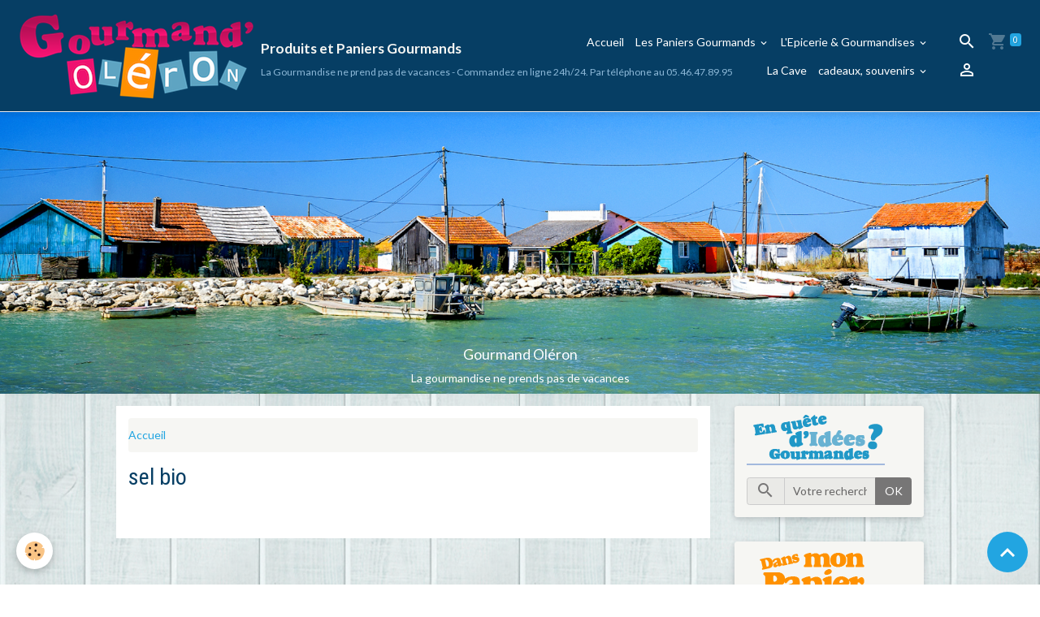

--- FILE ---
content_type: text/html; charset=UTF-8
request_url: https://www.gourmand-oleron.com/boutique/do/tag/sel-bio/
body_size: 62393
content:

<!DOCTYPE html>
<html lang="fr">
    <head>
        <title>sel bio</title>
        <meta name="theme-color" content="#063E64">
        <meta name="msapplication-navbutton-color" content="#063E64">
        <!-- METATAGS -->
        <!-- rebirth / thread -->
<!--[if IE]>
<meta http-equiv="X-UA-Compatible" content="IE=edge">
<![endif]-->
<meta charset="utf-8">
<meta name="viewport" content="width=device-width, initial-scale=1, shrink-to-fit=no">
    <link href="//www.gourmand-oleron.com/fr/themes/designlines/6025110570befc95e9a079f4.css?v=26e33fe6b5f740073ac01cca09b78bbe" rel="stylesheet">
    <link rel="canonical" href="https://www.gourmand-oleron.com/boutique/do/tag/sel-bio/">
<meta name="generator" content="e-monsite (e-monsite.com)">

    <link rel="icon" href="https://www.gourmand-oleron.com/medias/site/favicon/favicon-gourmandoleron.png">


        
    <link rel="preconnect" href="https://fonts.googleapis.com">
    <link rel="preconnect" href="https://fonts.gstatic.com" crossorigin="anonymous">
    <link href="https://fonts.googleapis.com/css?family=Lato:300,300italic,400,400italic,700,700italic%7CRoboto+Condensed:300,300italic,400,400italic,700,700italic&display=swap" rel="stylesheet">

<link href="//www.gourmand-oleron.com/themes/combined.css?v=6_1642769533_349" rel="stylesheet">


<link rel="preload" href="//www.gourmand-oleron.com/medias/static/themes/bootstrap_v4/js/jquery-3.6.3.min.js?v=26012023" as="script">
<script src="//www.gourmand-oleron.com/medias/static/themes/bootstrap_v4/js/jquery-3.6.3.min.js?v=26012023"></script>
<link rel="preload" href="//www.gourmand-oleron.com/medias/static/themes/bootstrap_v4/js/popper.min.js?v=31012023" as="script">
<script src="//www.gourmand-oleron.com/medias/static/themes/bootstrap_v4/js/popper.min.js?v=31012023"></script>
<link rel="preload" href="//www.gourmand-oleron.com/medias/static/themes/bootstrap_v4/js/bootstrap.min.js?v=31012023" as="script">
<script src="//www.gourmand-oleron.com/medias/static/themes/bootstrap_v4/js/bootstrap.min.js?v=31012023"></script>
<script src="//www.gourmand-oleron.com/themes/combined.js?v=6_1642769533_349&lang=fr"></script>
<script type="application/ld+json">
    {
        "@context" : "https://schema.org/",
        "@type" : "WebSite",
        "name" : "Produits et Paniers Gourmands",
        "url" : "https://www.gourmand-oleron.com/"
    }
</script>

<link href="https://fonts.googleapis.com/css?family=Lobster|Oswald" rel="stylesheet">


        <!-- //METATAGS -->
            <script src="//www.gourmand-oleron.com/medias/static/js/rgpd-cookies/jquery.rgpd-cookies.js?v=2097"></script>
    <script>
                                    $(document).ready(function() {
            $.RGPDCookies({
                theme: 'bootstrap_v4',
                site: 'www.gourmand-oleron.com',
                privacy_policy_link: '/about/privacypolicy/',
                cookies: [{"id":null,"favicon_url":"https:\/\/ssl.gstatic.com\/analytics\/20210414-01\/app\/static\/analytics_standard_icon.png","enabled":true,"model":"google_analytics","title":"Google Analytics","short_description":"Permet d'analyser les statistiques de consultation de notre site","long_description":"Indispensable pour piloter notre site internet, il permet de mesurer des indicateurs comme l\u2019affluence, les produits les plus consult\u00e9s, ou encore la r\u00e9partition g\u00e9ographique des visiteurs.","privacy_policy_url":"https:\/\/support.google.com\/analytics\/answer\/6004245?hl=fr","slug":"google-analytics"},{"id":null,"favicon_url":"","enabled":true,"model":"addthis","title":"AddThis","short_description":"Partage social","long_description":"Nous utilisons cet outil afin de vous proposer des liens de partage vers des plateformes tiers comme Twitter, Facebook, etc.","privacy_policy_url":"https:\/\/www.oracle.com\/legal\/privacy\/addthis-privacy-policy.html","slug":"addthis"}],
                modal_title: 'Gestion\u0020des\u0020cookies',
                modal_description: 'd\u00E9pose\u0020des\u0020cookies\u0020pour\u0020am\u00E9liorer\u0020votre\u0020exp\u00E9rience\u0020de\u0020navigation,\nmesurer\u0020l\u0027audience\u0020du\u0020site\u0020internet,\u0020afficher\u0020des\u0020publicit\u00E9s\u0020personnalis\u00E9es,\nr\u00E9aliser\u0020des\u0020campagnes\u0020cibl\u00E9es\u0020et\u0020personnaliser\u0020l\u0027interface\u0020du\u0020site.',
                privacy_policy_label: 'Consulter\u0020la\u0020politique\u0020de\u0020confidentialit\u00E9',
                check_all_label: 'Tout\u0020cocher',
                refuse_button: 'Refuser',
                settings_button: 'Param\u00E9trer',
                accept_button: 'Accepter',
                callback: function() {
                    // website google analytics case (with gtag), consent "on the fly"
                    if ('gtag' in window && typeof window.gtag === 'function') {
                        if (window.jsCookie.get('rgpd-cookie-google-analytics') === undefined
                            || window.jsCookie.get('rgpd-cookie-google-analytics') === '0') {
                            gtag('consent', 'update', {
                                'ad_storage': 'denied',
                                'analytics_storage': 'denied'
                            });
                        } else {
                            gtag('consent', 'update', {
                                'ad_storage': 'granted',
                                'analytics_storage': 'granted'
                            });
                        }
                    }
                }
            });
        });
    </script>
        <script async src="https://www.googletagmanager.com/gtag/js?id=G-4VN4372P6E"></script>
<script>
    window.dataLayer = window.dataLayer || [];
    function gtag(){dataLayer.push(arguments);}
    
    gtag('consent', 'default', {
        'ad_storage': 'denied',
        'analytics_storage': 'denied'
    });
    
    gtag('js', new Date());
    gtag('config', 'G-4VN4372P6E');
</script>

        
    <!-- Global site tag (gtag.js) -->
        <script async src="https://www.googletagmanager.com/gtag/js?id=UA-150521331-1"></script>
        <script>
        window.dataLayer = window.dataLayer || [];
        function gtag(){dataLayer.push(arguments);}

gtag('consent', 'default', {
            'ad_storage': 'denied',
            'analytics_storage': 'denied'
        });
        gtag('set', 'allow_ad_personalization_signals', false);
                gtag('js', new Date());
        gtag('config', 'UA-150521331-1');
    </script>
                            </head>
    <body id="boutique_do_tag_sel-bio" data-template="default">
        

                <!-- CUSTOMIZE AREA -->
        <div id="top-site" class="sticky-top">
            <div id="onglet" onclick="toggle('onglet')">
<div id="livraison">
<h2>Info&nbsp;livraison</h2>
<!-- img alt="livraison" src="#" / -->

<p><strong><span style="font-size:11px;">Par d&eacute;faut, les livraisons sont effectu&eacute;es par La Poste / Colissimo</span></strong></p>

<p><span style="font-size:11px;">Nous assurons l&#39;exp&eacute;dition&nbsp;dans un d&eacute;lai maximum de 3 jours ouvr&eacute;s.<br />
Livraison par Colissimo&nbsp;en 2 jours ouvrables vers la France m&eacute;tropolitaine et Monaco</span><br />
<span style="font-size:9px;">(Les colis d&eacute;pos&eacute;s apr&egrave;s l&#39;heure limite de d&eacute;p&ocirc;t ne seront achemin&eacute;s qu&#39;&agrave; partir du&nbsp;lendemain, date &agrave; laquelle le d&eacute;compte des jours d&#39;acheminement commencera.)</span></p>

<p><strong>Livraison express</strong></p>

<p>Nous vous proposons &eacute;galement la livraison par Chronopost en 48h (exp&eacute;dition 24h + livraison 24h Chronopost)</p>
</div>
</div>

        </div>
                <!-- BRAND TOP -->
        
        <!-- NAVBAR -->
                                                                                                                <nav class="navbar navbar-expand-lg position-sticky" id="navbar" data-animation="sliding">
                                                                    <a aria-label="brand" class="navbar-brand d-inline-flex align-items-center" href="https://www.gourmand-oleron.com/">
                                                    <img src="https://www.gourmand-oleron.com/medias/site/logos/logo-gourmand-oleron-300.png" alt="Produits et Paniers Gourmands" class="img-fluid brand-logo mr-2 d-inline-block">
                                                                        <span class="brand-titles d-lg-flex flex-column align-items-start">
                            <span class="brand-title d-inline-block">Produits et Paniers Gourmands</span>
                                                        <span class="brand-subtitle d-none d-lg-inline-block">La Gourmandise ne prend pas de vacances - Commandez en ligne 24h/24. Par téléphone au 05.46.47.89.95</span>
                                                    </span>
                                            </a>
                                                    <button id="buttonBurgerMenu" title="BurgerMenu" class="navbar-toggler collapsed" type="button" data-toggle="collapse" data-target="#menu">
                    <span></span>
                    <span></span>
                    <span></span>
                    <span></span>
                </button>
                <div class="collapse navbar-collapse flex-lg-grow-0 ml-lg-auto" id="menu">
                                                                                                                <ul class="navbar-nav navbar-menu nav-all nav-all-right">
                                                                                                                                                                                            <li class="nav-item" data-index="1">
                            <a class="nav-link" href="https://www.gourmand-oleron.com/">
                                                                Accueil
                            </a>
                                                                                </li>
                                                                                                                                                                                                                                                                            <li class="nav-item dropdown" data-index="2">
                            <a class="nav-link dropdown-toggle" href="https://www.gourmand-oleron.com/boutique/paniers-gourmands/">
                                                                Les Paniers Gourmands
                            </a>
                                                                                        <div class="collapse dropdown-menu">
                                    <ul class="list-unstyled">
                                                                                                                                                                                                                                                                    <li>
                                                <a class="dropdown-item" href="https://www.gourmand-oleron.com/boutique/paniers-gourmands/les-paniers-gourmand-oleron/">
                                                    Les Paniers Gourmand'Oléron
                                                </a>
                                                                                                                                            </li>
                                                                                                                                                                                                                                                                    <li>
                                                <a class="dropdown-item" href="https://www.gourmand-oleron.com/boutique/paniers-gourmands/a-composer/">
                                                    Le Panier de vos envies !
                                                </a>
                                                                                                                                            </li>
                                                                                <li class="dropdown-menu-root">
                                            <a class="dropdown-item" href="https://www.gourmand-oleron.com/boutique/paniers-gourmands/">Les Paniers Gourmands</a>
                                        </li>
                                    </ul>
                                </div>
                                                    </li>
                                                                                                                                                                                                                                                                            <li class="nav-item dropdown" data-index="3">
                            <a class="nav-link dropdown-toggle" href="https://www.gourmand-oleron.com/boutique/l-epicerie-1/">
                                                                L'Epicerie & Gourmandises
                            </a>
                                                                                        <div class="collapse dropdown-menu">
                                    <ul class="list-unstyled">
                                                                                                                                                                                                                                                                    <li>
                                                <a class="dropdown-item" href="https://www.gourmand-oleron.com/boutique/l-epicerie-1/a-l-aperitif/">
                                                    A l'apéritif
                                                </a>
                                                                                                                                            </li>
                                                                                                                                                                                                                                                                    <li>
                                                <a class="dropdown-item" href="https://www.gourmand-oleron.com/boutique/l-epicerie-1/terrine-de-la-terre/">
                                                    terrine de la terre
                                                </a>
                                                                                                                                            </li>
                                                                                                                                                                                                                                                                    <li>
                                                <a class="dropdown-item" href="https://www.gourmand-oleron.com/boutique/l-epicerie-1/terrines-pates/">
                                                    Terrines de la mer
                                                </a>
                                                                                                                                            </li>
                                                                                                                                                                                                                                                                    <li>
                                                <a class="dropdown-item" href="https://www.gourmand-oleron.com/boutique/l-epicerie-1/les-soupes-de-la-mer/">
                                                    Soupes de la Mer
                                                </a>
                                                                                                                                            </li>
                                                                                                                                                                                                                                                                    <li>
                                                <a class="dropdown-item" href="https://www.gourmand-oleron.com/boutique/l-epicerie-1/plats-du-terroir/">
                                                    Plats du Terroir
                                                </a>
                                                                                                                                            </li>
                                                                                                                                                                                                                                                                    <li>
                                                <a class="dropdown-item" href="https://www.gourmand-oleron.com/boutique/l-epicerie-1/vinaigre-condiments/">
                                                    Sel & Condiments
                                                </a>
                                                                                                                                            </li>
                                                                                                                                                                                                                                                                    <li>
                                                <a class="dropdown-item" href="https://www.gourmand-oleron.com/boutique/l-epicerie-1/bio/">
                                                    bio
                                                </a>
                                                                                                                                            </li>
                                                                                                                                                                                                                                                                    <li>
                                                <a class="dropdown-item" href="https://www.gourmand-oleron.com/boutique/l-epicerie-1/vinaigres/">
                                                    Vinaigres & Salicornes
                                                </a>
                                                                                                                                            </li>
                                                                                                                                                                                                                                                                    <li>
                                                <a class="dropdown-item" href="https://www.gourmand-oleron.com/boutique/l-epicerie-1/les-biscuits-delices/">
                                                    Biscuits & Délices
                                                </a>
                                                                                                                                            </li>
                                                                                                                                                                                                                                                                    <li>
                                                <a class="dropdown-item" href="https://www.gourmand-oleron.com/boutique/l-epicerie-1/les-confitures/">
                                                    Confitures & Miel
                                                </a>
                                                                                                                                            </li>
                                                                                                                                                                                                                                                                    <li>
                                                <a class="dropdown-item" href="https://www.gourmand-oleron.com/boutique/l-epicerie-1/les-lots/">
                                                    les lots
                                                </a>
                                                                                                                                            </li>
                                                                                                                                                                                                                                                                    <li>
                                                <a class="dropdown-item" href="https://www.gourmand-oleron.com/boutique/l-epicerie-1/boissons-non-alcoolises/">
                                                    boissons non alcoolisés
                                                </a>
                                                                                                                                            </li>
                                                                                <li class="dropdown-menu-root">
                                            <a class="dropdown-item" href="https://www.gourmand-oleron.com/boutique/l-epicerie-1/">L'Epicerie & Gourmandises</a>
                                        </li>
                                    </ul>
                                </div>
                                                    </li>
                                                                                                                                                                                            <li class="nav-item" data-index="4">
                            <a class="nav-link" href="https://www.gourmand-oleron.com/boutique/la-cave/">
                                                                La Cave
                            </a>
                                                                                </li>
                                                                                                                                                                                                                                                                            <li class="nav-item dropdown" data-index="5">
                            <a class="nav-link dropdown-toggle" href="https://www.gourmand-oleron.com/boutique/cadeau-souvenir/">
                                                                cadeaux, souvenirs
                            </a>
                                                                                        <div class="collapse dropdown-menu">
                                    <ul class="list-unstyled">
                                                                                                                                                                                                                                                                    <li>
                                                <a class="dropdown-item" href="https://www.gourmand-oleron.com/boutique/cadeau-souvenir/goodies-fort-boyard/">
                                                    goodies ile d oléron
                                                </a>
                                                                                                                                            </li>
                                                                                                                                                                                                                                                                    <li>
                                                <a class="dropdown-item" href="https://www.gourmand-oleron.com/boutique/cadeau-souvenir/carterie-fort-boyard/">
                                                    carterie ile d oléron
                                                </a>
                                                                                                                                            </li>
                                                                                                                                                                                                                                                                    <li>
                                                <a class="dropdown-item" href="https://www.gourmand-oleron.com/boutique/cadeau-souvenir/vaisselle-fort-boyard/">
                                                    vaisselle ile d oléron
                                                </a>
                                                                                                                                            </li>
                                                                                                                                                                                                                                                                    <li>
                                                <a class="dropdown-item" href="https://www.gourmand-oleron.com/boutique/cadeau-souvenir/collections-fort-boyard/">
                                                    collections ile d oléron
                                                </a>
                                                                                                                                            </li>
                                                                                                                                                                                                                                                                    <li>
                                                <a class="dropdown-item" href="https://www.gourmand-oleron.com/boutique/cadeau-souvenir/magnet-fort-boyard/">
                                                    magnet ile d oléron
                                                </a>
                                                                                                                                            </li>
                                                                                <li class="dropdown-menu-root">
                                            <a class="dropdown-item" href="https://www.gourmand-oleron.com/boutique/cadeau-souvenir/">cadeaux, souvenirs</a>
                                        </li>
                                    </ul>
                                </div>
                                                    </li>
                                    </ul>
            
                                    
                    
                                        <ul class="navbar-nav navbar-widgets ml-lg-4">
                                                <li class="nav-item d-none d-lg-block">
                            <a href="javascript:void(0)" class="nav-link search-toggler"><i class="material-icons md-search"></i></a>
                        </li>
                                                                        <li class="nav-item">
                            <a href="https://www.gourmand-oleron.com/boutique/do/cart/" class="nav-link">
                                <i class="material-icons md-shopping_cart"></i>
                                <span class="d-lg-none">Panier</span>
                                <span class="badge badge-primary" data-role="cart-count"></span>
                            </a>
                        </li>
                        <li class="nav-item">
                            <a href="https://www.gourmand-oleron.com/boutique/do/account/" class="nav-link">
                                <i class="material-icons md-perm_identity"></i>
                                <span class="d-lg-none">Votre compte</span>
                            </a>
                        </li>
                                            </ul>
                                        
                    
                                        <form method="get" action="https://www.gourmand-oleron.com/search/site/" id="navbar-search" class="fade">
                        <input class="form-control form-control-lg" type="text" name="q" value="" placeholder="Votre recherche" pattern=".{3,}" required>
                        <button type="submit" class="btn btn-link btn-lg"><i class="material-icons md-search"></i></button>
                        <button type="button" class="btn btn-link btn-lg search-toggler d-none d-lg-inline-block"><i class="material-icons md-clear"></i></button>
                    </form>
                                    </div>
                    </nav>

        <!-- HEADER -->
                                                        <header id="header">
                                                                                
    <div id="slider-69776b88f5bb42f94064e6a0" class="carousel slide" data-height="auto" data-ride="carousel" data-interval="3000">
                <div class="carousel-inner">
                            <div class="carousel-item active">
                                                                        <img src="https://www.gourmand-oleron.com/medias/images/image-accueil-1920-500.png?v=1" alt="Gourmand Oléron" class="carousel-img img-fluid">
                                                                                            <div class="carousel-caption">
                                                            <p>Gourmand Oléron</p>
                                                                                        <small>La gourmandise ne prends pas de vacances</small>
                                                    </div>
                                    </div>
                            <div class="carousel-item">
                                                                        <img src="https://www.gourmand-oleron.com/medias/images/image-accueil-1920-500.png?v=1" alt="Gourmand Oléron" class="carousel-img img-fluid">
                                                                                            <div class="carousel-caption">
                                                            <p>Gourmand Oléron</p>
                                                                                        <small>Paniers gourmands et produits locaux</small>
                                                    </div>
                                    </div>
                    </div>
            </div>

    
    <style>
        #slider-69776b88f5bb42f94064e6a0{
            --carousel-bg: transparent;
            --carousel-caption-bg: transparent;
                    --carousel-caption-color: rgb(255, 255, 255);
                    --carousel-height: auto;
                }
            </style>


                                    </header>
                <!-- //HEADER -->

        <!-- WRAPPER -->
                                                                                <div id="wrapper" class="container margin-top">

                        <div class="row align-items-lg-start">
                            <main id="main" class="col-lg-9">

                                                                            <ol class="breadcrumb">
                                    <li class="breadcrumb-item"><a href="https://www.gourmand-oleron.com/">Accueil</a></li>
                        </ol>

    <script type="application/ld+json">
        {
            "@context": "https://schema.org",
            "@type": "BreadcrumbList",
            "itemListElement": [
                                {
                    "@type": "ListItem",
                    "position": 1,
                    "name": "Accueil",
                    "item": "https://www.gourmand-oleron.com/"
                  }                          ]
        }
    </script>
                                            
                                        
                                        
                                                            <div class="view view-eco" id="view-tags">

        <div class="container">
        <div class="row">
            <div class="col">
                                <h1 class="view-title">sel bio</h1>
                                
                            </div>
        </div>
    </div>
                    
                        
<div id="rows-6050cd87c8be62a39cdb3b31" class="rows" data-total-pages="1" data-current-page="1">
                            
                        
                                                                                        
                                                                
                
                        
                
                
                                    
                
                                
        
                                    <div id="row-6050cd87c8be62a39cdb3b31-1" data-mcp-line-id="6050cd87c8bfaf26569e60b8"  class="row-container pos-1 page_1 container">
                    <div class="row-content">
                                                                                <div class="row" data-role="line">
                                    
                                                                                
                                                                                                                                                                                                            
                                                                                                                                                                                                                                                    
                                                                                
                                                                                
                                                                                                                        
                                                                                
                                                                                                                                                                            
                                                                                        <div data-role="cell" data-mcp-cell-id="6050cd87c8c3bbab4d27a142" data-size="lg" id="cell-6050cd87c8c3bbab4d27a142" class="col widget-tag-items">
                                               <div class="col-content">                                                            

                                                                                                    </div>
                                            </div>
                                                                                                                                                        </div>
                                            </div>
                                    </div>
                        </div>

                
    <script>
        emsChromeExtension.init('producttag', '5eda179bd5554e7aab2db0fc', 'e-monsite.com');
    </script>
</div>
                </main>

                                <aside id="sidebar" class="col-lg-3 sticky-top">
                    <div id="sidebar-inner">
                                                                                                                                                                                                        <div id="widget-1"
                                     class="widget"
                                     data-id="widget_product_search"
                                     data-widget-num="1">
                                            <a href="http://www.gourmand-oleron.com/boutique/" class="widget-title">
            <span>
                    <img src="http://www.gourmand-oleron.com/medias/images/imagewidget-recherche-1.png" alt="Des idées gourmandes ?" class="img-fluid">
                </span>
                </a>
                                                                                                                            <div class="widget-content">
                                                <form method="get" action="https://www.gourmand-oleron.com/boutique/do/search" class="form-search">
    <div class="input-group">
        <div class="input-group-prepend">
            <span class="input-group-text"><i class="material-icons md-search"></i></span>
        </div>
		<input class="form-control" type="text" name="q" placeholder="Votre recherche" value="" pattern=".{3,}" required>
        <div class="input-group-append">
                                    <button type="submit" class="btn btn-secondary">OK</button>
        </div>
	</div>
</form>
                                            </div>
                                                                                                            </div>
                                                                                                                                                                                                                                                                                                                                                            <div id="widget-2"
                                     class="widget"
                                     data-id="widget_eco_cart"
                                     data-widget-num="2">
                                            <div class="widget-title">
            <span>
                    <img src="http://www.gourmand-oleron.com/medias/images/panier-5.png" alt="Dans mon panier..." class="img-fluid">
                </span>
                </div>
                                                                                                                        <div class="widget-content">
                                            <input type="hidden" name="mode" value="complete">

            <p class="no_item">Votre panier est vide</p>
    
    
                                        </div>
                                                                                                            </div>
                                                                                                                                                                                                                                                                                                        <div id="widget-3"
                                     class="widget"
                                     data-id="widget_product_sales"
                                     data-widget-num="3">
                                            <div class="widget-title">
            <span>
                    <img src="http://www.gourmand-oleron.com/medias/images/promos-2.png" alt="Retrouvez nos promos" class="img-fluid">
                </span>
                </div>
                                                                                                                            <div class="widget-content">
                                                                    
    <!-- MODE : list / WIDGET : 1 -->
    <ul class="media-list eco-items" data-addon="eco">
                    <li class="eco-item media" data-stock="6" data-category="l-epicerie-1" data-product-id="57d81119c2fb5889e882417c">
                <div class="media-object">
                                                                <a href="https://www.gourmand-oleron.com/boutique/l-epicerie-1/creme-de-caramel.html">
                                                            <img loading="lazy" src="https://www.gourmand-oleron.com/medias/images/img-4799.jpg?fx=c_50_50" width="50" height="120" alt="Img 4799" class="img-fluid image-main">
                            
                                                    </a>
                                    </div>
                <div class="media-body">
                    <p class="media-heading">
                        <a href="https://www.gourmand-oleron.com/boutique/l-epicerie-1/creme-de-caramel.html">CREME DE CARAMEL </a>
                                                                            <span class="badge badge-sale">Promo</span>
                                            </p>

                    
                    
                    
                                            <p class="media-subheading">
                                                                                                <span class="old-price">6,90€</span>
                                    <span class="final-price">6,21€&nbsp;<span class="tax-label">TTC</span></span>
                                                                                                                </p>
                    
                                    </div>
            </li>
                    <li class="eco-item media" data-stock="15" data-category="vinaigres" data-product-id="66447eb7937c4b6e96eb4401">
                <div class="media-object">
                                                                <a href="https://www.gourmand-oleron.com/boutique/l-epicerie-1/vinaigres/farine-bio-t80.html">
                                                            <img loading="lazy" src="https://www.gourmand-oleron.com/medias/images/img20240513153538.jpg?fx=c_50_50" width="50" height="120" alt="Img20240513153538" class="img-fluid image-main">
                            
                                                    </a>
                                    </div>
                <div class="media-body">
                    <p class="media-heading">
                        <a href="https://www.gourmand-oleron.com/boutique/l-epicerie-1/vinaigres/farine-bio-t80.html">farine de blé bio T80 </a>
                                                                            <span class="badge badge-sale">Promo</span>
                                            </p>

                    
                    
                    
                                            <p class="media-subheading">
                                                                                                <span class="old-price">4,50€</span>
                                    <span class="final-price">3,15€&nbsp;<span class="tax-label">TTC</span></span>
                                                                                                                </p>
                    
                                    </div>
            </li>
                    <li class="eco-item media" data-stock="11" data-category="les-confitures" data-product-id="68f7a3a001ba5a93d9d38a6f">
                <div class="media-object">
                                                                <a href="https://www.gourmand-oleron.com/boutique/l-epicerie-1/les-confitures/pomme-pineau.html">
                                                            <img loading="lazy" src="https://www.gourmand-oleron.com/medias/images/img20250910155911.jpg?fx=c_50_50" width="50" height="120" alt="Img20250910155911" class="img-fluid image-main">
                            
                                                    </a>
                                    </div>
                <div class="media-body">
                    <p class="media-heading">
                        <a href="https://www.gourmand-oleron.com/boutique/l-epicerie-1/les-confitures/pomme-pineau.html">pomme pineau </a>
                                                                            <span class="badge badge-sale">Promo</span>
                                            </p>

                    
                    
                    
                                            <p class="media-subheading">
                                                                                                <span class="old-price">3,90€</span>
                                    <span class="final-price">3,51€&nbsp;<span class="tax-label">TTC</span></span>
                                                                                                                </p>
                    
                                    </div>
            </li>
                    <li class="eco-item media" data-stock="11" data-category="les-confitures" data-product-id="68f7a53490762d48f23c7a81">
                <div class="media-object">
                                                                <a href="https://www.gourmand-oleron.com/boutique/l-epicerie-1/les-confitures/figue-cognac.html">
                                                            <img loading="lazy" src="https://www.gourmand-oleron.com/medias/images/img20250910155851.jpg?fx=c_50_50" width="50" height="120" alt="Img20250910155851" class="img-fluid image-main">
                            
                                                    </a>
                                    </div>
                <div class="media-body">
                    <p class="media-heading">
                        <a href="https://www.gourmand-oleron.com/boutique/l-epicerie-1/les-confitures/figue-cognac.html">figue cognac </a>
                                                                            <span class="badge badge-sale">Promo</span>
                                            </p>

                    
                    
                    
                                            <p class="media-subheading">
                                                                                                <span class="old-price">3,90€</span>
                                    <span class="final-price">3,51€&nbsp;<span class="tax-label">TTC</span></span>
                                                                                                                </p>
                    
                                    </div>
            </li>
            </ul>
    

                                            </div>
                                                                                                            </div>
                                                                                                                                                                                                                                                                                                                                <div id="widget-4"
                                     class="widget"
                                     data-id="widget_blogpost_categories"
                                     data-widget-num="4">
                                            <a href="http://www.gourmand-oleron.com/blog/" class="widget-title">
            <span>
                    <img src="http://www.gourmand-oleron.com/medias/images/imageblog-nosproduits-sont-dici-3.png" alt="Nos produits sont d'ICI ! Le blog d'infos sur les produits de la boutique" class="img-fluid">
                </span>
                </a>
                                                                                                                            <div class="widget-content">
                                                <div class="list-group blog-categories" data-addon="blog">
            <a class="list-group-item list-group-item-action" href="https://www.gourmand-oleron.com/blog/">Nos Produits sont d'ICI !</a>
    </div>

                                            </div>
                                                                                                            </div>
                                                                                                                                                                                                                                                                                                                                <div id="widget-5"
                                     class="widget"
                                     data-id="widget_page_category"
                                     data-widget-num="5">
                                            <a href="https://www.gourmand-oleron.com/pages/recettes/" class="widget-title">
            <span>
                    <img src="https://www.gourmand-oleron.com/medias/images/retrouvez-nos-recettes.png" alt="Les Recettes Gourmandes" class="img-fluid">
                </span>
                </a>
                                                                                                                            <div class="widget-content">
                                                            <div class="list-group" data-addon="pages" id="group-id-477">
              
                                <a href="https://www.gourmand-oleron.com/pages/recettes/nos-recettes.html" class="list-group-item list-group-item-action" data-category="recettes">
                Nos recettes gourmandes
                
                            </a>
                        </div>
    

                                            </div>
                                                                                                            </div>
                                                                                                                                                                                                                                                                                                                                <div id="widget-6"
                                     class="widget"
                                     data-id="widget_contactform_all"
                                     data-widget-num="6">
                                            <a href="http://www.gourmand-oleron.com/contact/une-question-contactez-nous.html" class="widget-title">
            <span>
                    <img src="http://www.gourmand-oleron.com/medias/images/imagecontact.png" alt="Contactez-nous !" class="img-fluid">
                </span>
                </a>
                                                                                                                            <div class="widget-content">
                                                    <!-- WIDGET : 1 -->
<ul class="media-list contact-items" data-addon="contact">
        <li class="media contect-item">
                <div class="media-body">
            <p class="media-heading">
                <a href="https://www.gourmand-oleron.com/contact/une-question-contactez-nous.html">Service Client</a>
            </p>
                    </div>
    </li>
        <li class="media contect-item">
                <div class="media-body">
            <p class="media-heading">
                <a href="https://www.gourmand-oleron.com/contact/ce-et-professionnels-nous-sommes-a-votre-ecoute.html">CE, nous sommes à votre écoute</a>
            </p>
                    </div>
    </li>
    </ul>
                                            </div>
                                                                                                            </div>
                                                                                                                                                                                                                                                                                                                                <div id="widget-7"
                                     class="widget"
                                     data-id="widget_newsletter"
                                     data-widget-num="7">
                                            <div class="widget-title">
            <span>
                    <img src="http://www.gourmand-oleron.com/medias/images/newsletter-1.png" alt="Newsletter" class="img-fluid">
                </span>
                </div>
                                                                                                                            <div class="widget-content">
                                                <form action="https://www.gourmand-oleron.com/newsletters/subscribe" method="post">
    <div class="input-group">
        <div class="input-group-prepend">
			<span class="input-group-text"><i class="material-icons md-mail_outline"></i></span>
		</div>
        <input class="form-control" id="email" type="email" name="email" value="" placeholder="Email">
        <div class="input-group-append">
            <button type="submit" class="btn btn-primary">OK</button>
        </div>
    </div>
</form>
                                            </div>
                                                                                                            </div>
                                                                                                                                                                                                                                                                                                                                <div id="widget-8"
                                     class="widget"
                                     data-id="widget_product_paymeans"
                                     data-widget-num="8">
                                            <div class="widget-title">
            <span>
                    <img src="http://www.gourmand-oleron.com/medias/images/imagewidget-paiement.png" alt="En caisse ..." class="img-fluid">
                </span>
                </div>
                                                                                                                            <div class="widget-content">
                                                    <span class="text-muted">Aucun élément à afficher</span>

                                            </div>
                                                                                                            </div>
                                                                                                                                                                                                                                                                                                                                <div id="widget-9"
                                     class="widget"
                                     data-id="widget_page_category"
                                     data-widget-num="9">
                                            <a href="https://www.gourmand-oleron.com/pages/retrouvons-nous-a-oleron/" class="widget-title">
            <span>
                    Retrouvons-nous à Oléron
                </span>
                </a>
                                                                                                                            <div class="widget-content">
                                                            <div class="list-group" data-addon="pages" id="group-id-849">
              
                                <a href="https://www.gourmand-oleron.com/pages/retrouvons-nous-a-oleron/la-boutique-terre-et-mer.html" class="list-group-item list-group-item-action" data-category="retrouvons-nous-a-oleron">
                La Boutique Terre et Mer
                
                            </a>
                        <a href="https://www.gourmand-oleron.com/pages/retrouvons-nous-a-oleron/retrouvons-nous-a-oleron.html" class="list-group-item list-group-item-action" data-category="retrouvons-nous-a-oleron">
                Oléron
                
                            </a>
                        </div>
    

                                            </div>
                                                                                                            </div>
                                                                                                                                                                                    </div>
                </aside>
            </div>
                    </div>
        <!-- //WRAPPER -->

                <footer id="footer" class="frieze-triangles">
                            
<div id="rows-6025110570befc95e9a079f4" class="rows" data-total-pages="1" data-current-page="1">
                            
                        
                                                                                        
                                                                
                
                        
                
                
                                    
                
                                
        
                                    <div id="row-6025110570befc95e9a079f4-1" data-mcp-line-id="5e85fb8d22456392d0f6786d"  class="row-container pos-1 page_1 container">
                    <div class="row-content">
                                                                                <div class="row" data-role="line">
                                    
                                                                                
                                                                                                                                                                                                            
                                                                                                                                                                
                                                                                
                                                                                
                                                                                                                        
                                                                                
                                                                                                                                                                            
                                                                                        <div data-role="cell" data-mcp-cell-id="5e85fb8d224997d79472a685" data-size="lg" id="cell-5e85fb8d224997d79472a685" class="col">
                                               <div class="col-content col-no-widget">                                                        <p style="text-align: center;">Copyright 2020&nbsp;Terre et Mer - Gourmand&#39;Ol&eacute;ron - Produits et paniers gourmands du terroir charentais et d&#39;Ol&eacute;ron - All Rights Reserved</p>

<p style="text-align: center;"><span style="color:#FFFFFF;">Paniers gourmands - fleur de sel - vins charentais, whisky charentais, bi&egrave;re charentaise - Produits locaux r&eacute;gionaux et traditionnels-<br />
Photos non contractuelles -&nbsp;Mangez, Bougez ! &nbsp;L&#39;abus d&#39;alcool est dangereux pour la sant&eacute; - Consommez avec mod&eacute;ration !</span></p>

                                                                                                    </div>
                                            </div>
                                                                                                                                                        </div>
                                            </div>
                                    </div>
                        </div>

                        <div class="container">
                
                
                            </div>

                            <ul id="legal-mentions" class="footer-mentions">
            <li><a href="https://www.gourmand-oleron.com/about/legal/">Mentions légales</a></li>
    
                        <li><a href="https://www.gourmand-oleron.com/about/cgu/">Conditions générales d'utilisation</a></li>
            
                        <li><a href="https://www.gourmand-oleron.com/about/cgv/">Conditions générales de vente</a></li>
            
            <li><a href="https://www.gourmand-oleron.com/about/retraction/">Formulaire de rétractation</a></li>
    
    
            <li><button id="cookies" type="button" aria-label="Gestion des cookies">Gestion des cookies</button></li>
    </ul>
                    </footer>
        
        
                <script>
            <!-- TIROIR INFOS LIVRAISON   *********** -->

			function toggle(anId)
			{
				node = document.getElementById(anId);
				if ((node.style.right=="-310px") | (node.style.right==""))
				{
					// Contenu caché, le montrer
					node.style.right = "-10px";
					setTimeout ("function()", slow);
				}
				else
				{
					// Contenu visible, le cacher
					node.style.right = "-310px";
					setTimeout("function()", slow);
				}
			};

        </script>
        
            

 
    
						 	 





                <button id="scroll-to-top" class="d-none d-sm-inline-block" type="button" aria-label="Scroll top" onclick="$('html, body').animate({ scrollTop:0}, 600);">
            <i class="material-icons md-lg md-expand_less"></i>
        </button>
        
            </body>
</html>


--- FILE ---
content_type: text/css; charset=UTF-8
request_url: https://www.gourmand-oleron.com/fr/themes/designlines/6025110570befc95e9a079f4.css?v=26e33fe6b5f740073ac01cca09b78bbe
body_size: 140
content:
#row-6025110570befc95e9a079f4-1 .row-content{}@media screen and (max-width:992px){#row-6025110570befc95e9a079f4-1 .row-content{}}